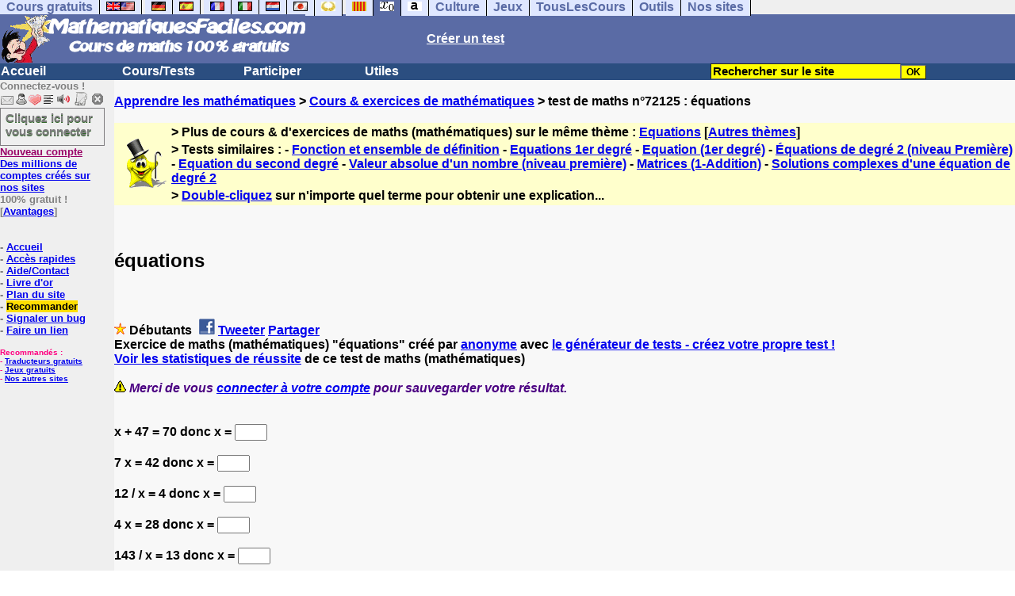

--- FILE ---
content_type: text/html; charset=utf-8
request_url: https://www.google.com/recaptcha/api2/aframe
body_size: 270
content:
<!DOCTYPE HTML><html><head><meta http-equiv="content-type" content="text/html; charset=UTF-8"></head><body><script nonce="PNBUV9FV1UQaX4dPX0nGXQ">/** Anti-fraud and anti-abuse applications only. See google.com/recaptcha */ try{var clients={'sodar':'https://pagead2.googlesyndication.com/pagead/sodar?'};window.addEventListener("message",function(a){try{if(a.source===window.parent){var b=JSON.parse(a.data);var c=clients[b['id']];if(c){var d=document.createElement('img');d.src=c+b['params']+'&rc='+(localStorage.getItem("rc::a")?sessionStorage.getItem("rc::b"):"");window.document.body.appendChild(d);sessionStorage.setItem("rc::e",parseInt(sessionStorage.getItem("rc::e")||0)+1);localStorage.setItem("rc::h",'1768757580796');}}}catch(b){}});window.parent.postMessage("_grecaptcha_ready", "*");}catch(b){}</script></body></html>